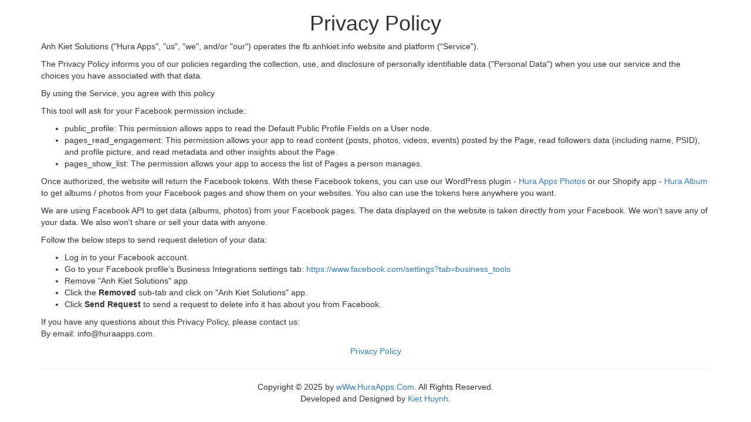

--- FILE ---
content_type: text/html; charset=UTF-8
request_url: https://fb.anhkiet.info/privacy-policy.php
body_size: 2007
content:
<!DOCTYPE HTML>
<html>
    <head><meta http-equiv="Content-Type" content="text/html; charset=UTF-8" />
<link rel="stylesheet" href="//maxcdn.bootstrapcdn.com/bootstrap/3.3.7/css/bootstrap.min.css">
<script src="//ajax.googleapis.com/ajax/libs/jquery/1.12.4/jquery.min.js"></script>
<script src="//maxcdn.bootstrapcdn.com/bootstrap/3.3.7/js/bootstrap.min.js"></script>
<title>Facebook Token Generator - AnhKiet.Info</title>
<style>
.btn-fb-signin{max-width: 100%;}
.textarea-token{width:100%;}
.panel-heading{cursor:pointer;}
.alert{margin-top:20px;}
</style>
<script async src="https://www.googletagmanager.com/gtag/js?id=UA-75640774-1"></script>
<script>
  window.dataLayer = window.dataLayer || [];
  function gtag(){dataLayer.push(arguments);}
  gtag('js', new Date());

  gtag('config', 'UA-75640774-1');
</script></head>
    <body>
      <div id="main" class="container">
          <h1 class="text-center">Privacy Policy</h1>         
          <p>Anh Kiet Solutions ("Hura Apps", "us", "we", and/or "our") operates the fb.anhkiet.info website and platform (“Service”).</p>
          <p>The Privacy Policy informs you of our policies regarding the collection, use, and disclosure of personally identifiable data ("Personal Data") when you use our service and the choices you have associated with that data.</p>
          <p>By using the Service, you agree with this policy</p>
          <p>This tool will ask for your Facebook permission include:</p>
          <ul>
              <li>public_profile: This permission allows apps to read the Default Public Profile Fields on a User node.</li>
              <li>pages_read_engagement: This permission allows your app to read content (posts, photos, videos, events) posted by the Page, read followers data (including name, PSID), and profile picture, and read metadata and other insights about the Page.</li>
              <li>pages_show_list: The permission allows your app to access the list of Pages a person manages.</li>
          </ul>
          <p>Once authorized, the website will return the Facebook tokens. With these Facebook tokens, you can use our WordPress plugin - <a href="https://wordpress.org/plugins/hmak-facebook-photos/" target="_blank" ref="nofollow">Hura Apps Photos</a> or our Shopify app - <a href="https://apps.shopify.com/facebook-album-by-anh-kiet" target="_blank" ref="nofollow">Hura Album</a> to get albums / photos from your Facebook pages and show them on your websites. You also can use the tokens here anywhere you want.</p>
          <p>We are using Facebook API to get data (albums, photos) from your Facebook pages. The data displayed on the website is taken directly from your Facebook. We won't save any of your data. We also won't share or sell your data with anyone.</p>
          <!--<p>All your data will be deleted on this website automatically after you leave this website.<p>-->
          <p>Follow the below steps to send request deletion of your data:</p>
          <ul>
              <li>Log in to your Facebook account.</li>
              <li>Go to your Facebook profile's Business Integrations settings tab: <a href="//www.facebook.com/settings?tab=business_tools" ref="nofollow" target="_blank">https://www.facebook.com/settings?tab=business_tools</a></li>
              <li>Remove "Anh Kiet Solutions" app.</li>
              <li>Click the <strong>Removed</strong> sub-tab and click on "Anh Kiet Solutions" app.</li>
              <li>Click <strong>Send Request</strong> to send a request to delete info it has about you from Facebook.</li>
          </ul>
          <p>If you have any questions about this Privacy Policy, please contact us:<br />By email: <a href="/cdn-cgi/l/email-protection" class="__cf_email__" data-cfemail="c4adaaa2ab84acb1b6a5a5b4b4b7eaa7aba9">[email&#160;protected]</a>.</p>
      </div>
	  <footer class="container text-center">
		<p class="text-center"><a href="/privacy-policy.php" title="Privacy Policy" target="_blank">Privacy Policy</a></p>
		<hr>
		<p class="copyright text-center">
			Copyright &copy 2025 by <a href="//www.huraapps.com" target="_blank">wWw.HuraApps.Com</a>. All Rights Reserved.<br>
			Developed and Designed by <a href="//anhkiet.biz" target="_blank">Kiet Huynh</a>.
		</p>
</footer>
	<script data-cfasync="false" src="/cdn-cgi/scripts/5c5dd728/cloudflare-static/email-decode.min.js"></script><script defer src="https://static.cloudflareinsights.com/beacon.min.js/vcd15cbe7772f49c399c6a5babf22c1241717689176015" integrity="sha512-ZpsOmlRQV6y907TI0dKBHq9Md29nnaEIPlkf84rnaERnq6zvWvPUqr2ft8M1aS28oN72PdrCzSjY4U6VaAw1EQ==" data-cf-beacon='{"version":"2024.11.0","token":"64f784689be846fa9a750c1453272c91","r":1,"server_timing":{"name":{"cfCacheStatus":true,"cfEdge":true,"cfExtPri":true,"cfL4":true,"cfOrigin":true,"cfSpeedBrain":true},"location_startswith":null}}' crossorigin="anonymous"></script>
</body>
</html>
